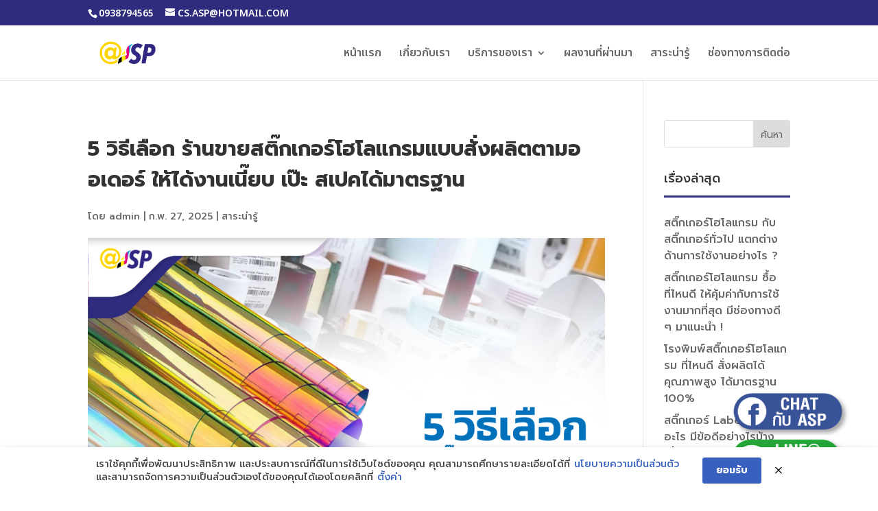

--- FILE ---
content_type: text/css
request_url: https://atsecurityprinting.com/wp-content/et-cache/1959/et-core-unified-deferred-1959.min.css?ver=1756760679
body_size: 645
content:
.et_pb_section_1.et_pb_section{background-color:#312783!important}.et_pb_text_0.et_pb_text{color:#ffffff!important;transition:color 300ms ease 0ms}.et_pb_text_0.et_pb_text:hover,.et_pb_text_1.et_pb_text,.et_pb_blurb_0.et_pb_blurb,.et_pb_blurb_0.et_pb_blurb:hover,.et_pb_text_2.et_pb_text,.et_pb_blurb_3.et_pb_blurb{color:#ffffff!important}.et_pb_blurb_0 .et_pb_blurb_description{transition:color 300ms ease 0ms}.et_pb_blurb_0 .et-pb-icon,.et_pb_blurb_1 .et-pb-icon,.et_pb_blurb_2 .et-pb-icon,.et_pb_blurb_3 .et-pb-icon,.et_pb_blurb_4 .et-pb-icon,.et_pb_blurb_5 .et-pb-icon{color:#ffffff;font-family:ETmodules!important;font-weight:400!important}

--- FILE ---
content_type: text/css
request_url: https://atsecurityprinting.com/wp-content/uploads/so-css/so-css-Divi.css?ver=4.27.4
body_size: 177
content:
h1, h2, h3, h4, h5, h6{
  margin-top:20px;
  margin-bottom:10px;
  line-height: 30px; 
}

.widgettitle {
    border-bottom: solid 3px #2F2E7E;
    margin-bottom: 25px
}